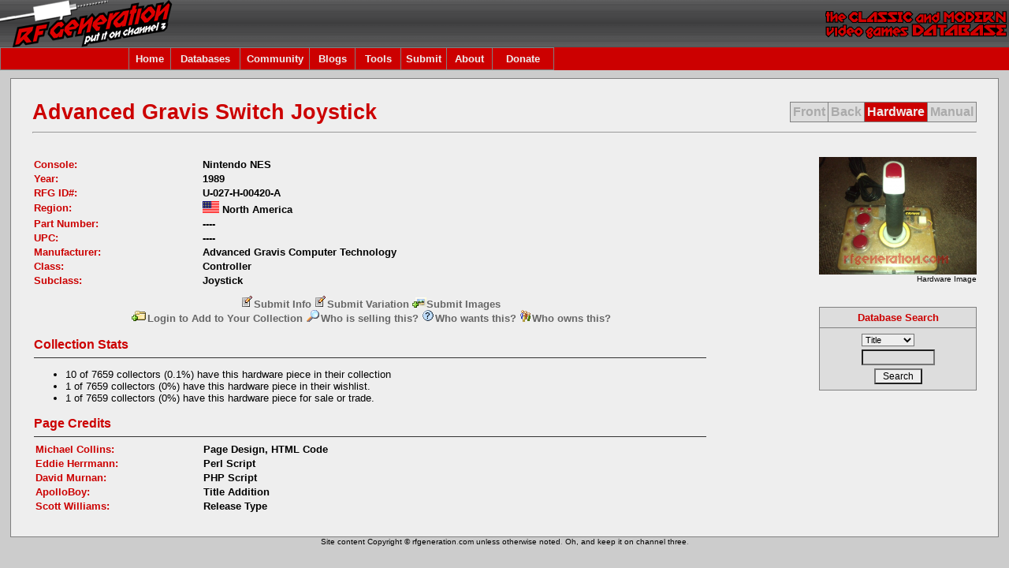

--- FILE ---
content_type: text/html
request_url: http://rfgeneration.com/PHP/gethwinfo.php?ID=U-027-H-00420-A
body_size: 16062
content:
<!DOCTYPE html PUBLIC "-//W3C//DTD XHTML 1.0 Transitional//EN" "http://www.w3.org/TR/xhtml1/DTD/xhtml1-transitional.dtd">
		<html xmlns="http://www.w3.org/1999/xhtml">
		<head>
		<meta http-equiv="Content-Type" content="text/html; charset=iso-8859-1" />
		<meta name="description" content="RF Generation, the Classic and Modern Gaming Databases. Over 130,000 game entries and 9,500 hardware entries, in addition to over 165,000 game and 
hardware images with more added daily! Are you a collector? Try our collecting tools, or just chat in our forums or blogs. Whatever you do, don't just tune in, keep 
yourself glued to channel 3!" />
		<meta name="keywords" content="rfgeneration, database, games, game, database, collector, collecting, video, hardware, gaming, collectors, community" />

		<title>RF Generation: Advanced Gravis Switch Joystick (Nintendo NES)</title>
		<link rel="stylesheet" type="text/css" href="https://www.rfgeneration.com/forum/Themes/RFGeneration/style.css" />
		
		<script language="JavaScipt" type="text/javascript">
		<!--
		function errorMsg()
		{
		  alert("Netscape 6 or Mozilla is needed to install a sherlock plugin");
		}
		function addEngine(name,ext,cat)
		{
 		 if ((typeof window.sidebar == "object") && (typeof
 		 window.sidebar.addSearchEngine == "function"))
 		 {
  		  //cat="Web";
   		  //cat=prompt("In what category should this engine be installed?","Web")
   		 window.sidebar.addSearchEngine(
    		  "https://www.rfgeneration.com/downloads/plugins/"+name+".src",
      		"https://www.rfgeneration.com/downloads/plugins/"+name+"."+ext,
      		name,
      		cat );
  		}
  		else
  		{
   		 errorMsg();
  		}
		}
		//-->
		</script>

		<script type="text/javascript">
		  var _gaq = _gaq || [];
		  _gaq.push(['_setAccount', 'UA-2565756-1']);
		  _gaq.push(['_trackPageview']);

		  (function() {
			var ga = document.createElement('script'); ga.type = 'text/javascript'; ga.async = true;
			ga.src = ('https:' == document.location.protocol ? 'https://ssl' : 'http://www') + '.google-analytics.com/ga.js';
			var s = document.getElementsByTagName('script')[0]; s.parentNode.insertBefore(ga, s);
		  })();
		</script>
		
			
		<script language="JavaScript" type="text/javascript" src="https://www.rfgeneration.com/nav_features.js"></script>
		<script language="JavaScript" type="text/javascript" src="https://www.rfgeneration.com/nav.js"></script>
		<script language="JavaScript" type="text/javascript" src="//ajax.googleapis.com/ajax/libs/jquery/1.9.1/jquery.min.js"></script>
		<script language="JavaScript" type="text/javascript" src="https://www.rfgeneration.com/PHP/js/typeahead.min.js"></script>
		</head>
	<body class="bodybg" onload="onloadFunctions();">
	  <table border="0" cellspacing="0" cellpadding="0" width="100%">
	    <tr> 
	      <td  colspan="4" class="topbg"><a href="/">
	      <img border="0" src="https://www.rfgeneration.com/left.gif" align="left" alt="RF Generation.  The Classic and Modern Gaming Databases." height="60" /></a><img border="0" src="https://www.rfgeneration.com/right.gif" align="right" alt="RF Generation.  The Classic and Modern Gaming Databases." height="60" />
	       </td>
	    </tr>
	    <tr>
	    <td height="25" colspan="4" class="titlebg" align="left">
	    		<table border="0" cellpadding="1" cellspacing="1" class="bordercolor">
			<tr>
			<td height="25" class="titlebg" width="160"></td>			
			<td height="25" width="50" id="menuoption0" class="titlebg" align="center" onmouseover="toggle_nav_colors('menuoption0')" onmouseout="toggle_nav_colors('menuoption0')">
			<a href="/">Home</a>
			</td>
			<td height="25" width="85" id="menuoption1" class="titlebg" align="center" onmouseover="toggle_nav_colors('menuoption1')" onmouseout="toggle_nav_colors('menuoption1')">
			<a href="https://www.rfgeneration.com/cgi-bin/search.pl" onmouseover="toggle_nav_colors('menuoption1');dropdownmenu(this, event, menu1, '150px')" onmouseout="delayhidemenu()">Databases</a>
			</td>
			<!-- Disabling the Features tab until updated and utilized again -->
			<!--
			<td height="25" width="70" id="menuoption2" class="titlebg" align="center" onmouseover="toggle_nav_colors('menuoption2')" onmouseout="toggle_nav_colors('menuoption2')">
			<a href="https://www.rfgeneration.com/features/" onmouseover="toggle_nav_colors('menuoption2');dropdownmenu(this, event, menu2, '150px')" onmouseout="delayhidemenu()">Features</a>
			</td>
			-->
			<td height="25" width="85" id="menuoption3" class="titlebg" align="center" onmouseover="toggle_nav_colors('menuoption3')" onmouseout="toggle_nav_colors('menuoption3')">
			<a href="https://www.rfgeneration.com/forum/index.php" onmouseover="toggle_nav_colors('menuoption3');dropdownmenu(this, event, menu3, '150px')" onmouseout="delayhidemenu()">Community</a>
			</td>
			<td height="25" width="55" id="menuoption99" class="titlebg" align="center" onmouseover="toggle_nav_colors('menuoption99')" onmouseout="toggle_nav_colors('menuoption99')">
				<a href="https://www.rfgeneration.com/blogs/index.php" onmouseover="toggle_nav_colors('menuoption99');dropdownmenu(this, event, menu99, '150px')" onmouseout="delayhidemenu()">Blogs</a>
			</td>
			<td height="25" width="55" id="menuoption4" class="titlebg" align="center" onmouseover="toggle_nav_colors('menuoption4')" onmouseout="toggle_nav_colors('menuoption4')">
				<a href="https://www.rfgeneration.com/cgi-bin/collection.pl" onmouseover="toggle_nav_colors('menuoption4');dropdownmenu(this, event, menu4, '150px')" onmouseout="delayhidemenu()">Tools</a>
			</td>
			<td height="25" width="55" id="menuoption5" class="titlebg" align="center" onmouseover="toggle_nav_colors('menuoption5')" onmouseout="toggle_nav_colors('menuoption5')">
				<a href="https://www.rfgeneration.com/PHP/submitinfo.php" onmouseover="toggle_nav_colors('menuoption5');dropdownmenu(this, event, menu5, '150px')" onmouseout="delayhidemenu()">Submit</a>
			</td>
			<td height="25" width="55" id="menuoption6" class="titlebg" align="center" onmouseover="toggle_nav_colors('menuoption6')" onmouseout="toggle_nav_colors('menuoption6')">
				<a href="https://www.rfgeneration.com/PHP/about.php" onmouseover="toggle_nav_colors('menuoption6');dropdownmenu(this, event, menu6, '150px')" onmouseout="delayhidemenu()">About</a>
			</td>
			<td height="25" width="75" id="menuoption8" class="titlebg" align="center" onmouseover="toggle_nav_colors('menuoption8')" onmouseout="toggle_nav_colors('menuoption8')">
				<a href="https://www.rfgeneration.com/forum/index.php?action=paypal" onmouseover="toggle_nav_colors('menuoption8');dropdownmenu(this, event, menu8, '150px')" onmouseout="delayhidemenu()">Donate</a>
			</td>
			</tr>
			</table>
			<script language="javascript" type="text/javascript">
			initMenuLink('menuoption0');
			initMenuLink('menuoption1');
			<!-- Disabling the Features tab until updated and utilized again -->
			<!--
			initMenuLink('menuoption2');
			-->
			initMenuLink('menuoption3');
			initMenuLink('menuoption4');
			initMenuLink('menuoption5');
			initMenuLink('menuoption6');
			initMenuLink('menuoption8');
			initMenuLink('menuoption99');
			</script>
		</td>
    	</tr>	
	<tr>
	<td colspan="4" height="10"></td></tr>
	<tr>
	<td valign="top" align="left">	
	<table width="98%" align="center" cellpadding="0" cellspacing="1" class="bordercolor">
	<tr><td>
	<table width="100%" class="windowbg2">	
	<tr id="title"><td style="padding:  25px 0px 0px 25px"><div class="headline" style="font-size: 20pt;">Advanced Gravis Switch Joystick</div></td>
	<td style="padding:  25px 25px 0px 0px">
		<table cellpadding="3" cellspacing="1" align="right" border="0" class="bordercolor">
		<tr height="20"><td id="image1" class="noimages" style="font-size: 12pt;font-weight: bold;">Front</td><td id="image2" class="noimages" style="font-size: 12pt;font-weight: bold;">Back</td><td id="image3" class="titlebg" style="font-size: 12pt;font-weight: bold;" onmouseover="toggle_nav_colors('image3')" onmouseout="toggle_nav_colors('image3')"><a href="../cgi-bin/screenshot.pl?ID=U-027-H-00420-A">Hardware</a></td><td id="image4" class="noimages" style="font-size: 12pt;font-weight: bold;">Manual</td></tr></table></td></tr>
	<tr><td colspan="2" class="windowbg2" height="1" style="padding:  0px 25px 0px 25px"><hr class="bordercolor" height=1" /></td></tr>	
	<tr><td colspan="2" height="20" style="padding:  0px 25px 0px 25px"></td></tr>
	<tr><td valign="top" style="padding:  0px 0px 25px 25px"><table width="100%" cellpadding="1" cellspacing="1">
	<tr>
		<td width="25%" class="headline" style="font-size: 10pt;font-weight: bold;">Console:
		</td>
		<td style="font-weight: bold;">Nintendo NES
		</td>
	</tr>
	<tr>
		<td width="25%" class="headline" style="font-size: 10pt;font-weight: bold;">Year:
		</td>
		<td style="font-weight: bold;">1989
		</td>
	</tr>
	<tr>
		<td width="25%" class="headline" style="font-size: 10pt;font-weight: bold;">RFG ID#:
		</td>
		<td style="font-weight: bold;">U-027-H-00420-A
		</td>
	</tr>	
									
			<tr>
				<td width="25%" class="headline" style="font-size: 10pt;font-weight: bold;">Region:
				</td>
				<td style="font-weight: bold;"><img src="../images/regions/U.gif" alt="North America" title="North America" border="0" /> North America
				</td>
				</tr>
	<tr>
		<td width="25%" class="headline" style="font-size: 10pt;font-weight: bold;">Part Number:
		</td>
		<td style="font-weight: bold;">----
		</td>
	</tr>
	<tr>
		<td width="25%" class="headline" style="font-size: 10pt;font-weight: bold;">UPC:
		</td>
		<td style="font-weight: bold;">----
		</td>
	</tr>
	<tr>
		<td width="25%" class="headline" style="font-size: 10pt;font-weight: bold;">Manufacturer:
		</td>
		<td style="font-weight: bold;">Advanced Gravis Computer Technology
		</td>
	</tr>
	<tr>
		<td width="25%" class="headline" style="font-size: 10pt;font-weight: bold;">Class:
		</td>
		<td style="font-weight: bold;">Controller
		</td>
	</tr>
	<tr>
		<td width="25%" class="headline" style="font-size: 10pt;font-weight: bold;">Subclass:
		</td>
		<td style="font-weight: bold;">Joystick
		</td>
		</tr>
	<tr>
		<td colspan="3" align="center" style="font-weight: bold;padding-bottom: 15px;padding-top: 10px;">
			<!-- Collection Links -->						
				<a href="../PHP/submitinfo.php?action=hwedit;sa=edit;ID=U-027-H-00420-A"><img src="../YaBBImages/modify.gif" />Submit Info</a>
				<a href="../PHP/submitinfo.php?action=hwedit;sa=addvar;ID=U-027-H-00420-A"><img src="../YaBBImages/modify.gif" />Submit Variation</a>

				<a href="../PHP/submitinfo.php?action=image;sa=hw;ignore_image=1;SEARCHTYPE=AND;page=1;ID1=U-027-H-00420-A"><img src="../YaBBImages/fotoupl.gif" />Submit Images</a> <br />
						<a href="../forum/index.php?action=login"><img src="../YaBBImages/new_thread.gif" />Login to Add to Your Collection</font></a>
						<a href="../cgi-bin/collection.pl?action=gamesearch&ID=U-027-H-00420-A&folder=Collection&foldername=For Sale/Trade"><img src="../YaBBImages/search.gif" />Who is selling this?</a> 

						<a href="../cgi-bin/collection.pl?action=gamesearch&ID=U-027-H-00420-A&folder=Collection&foldername=Wishlist"><img src="../YaBBImages/question.gif" />Who wants this?</a>

						<a href="../cgi-bin/collection.pl?action=gamesearch&ID=U-027-H-00420-A&folder=Collection&foldername=Collection"><img src="../YaBBImages/guest.gif" />Who owns this?</a>

			<!-- End Collection Links -->
		
		</td>
		</tr>
	<tr>
		<td colspan="2">
		<div class="headline" style="font-weight: bold; font-size: 12pt;">Collection Stats</div><hr class="hrcolor" width="100%"><ul><li>10 of 7659 collectors (0.1%) have this hardware piece in their collection</li>
	<li>1 of 7659 collectors (0%) have this hardware piece in their wishlist.
	<li>1 of 7659 collectors (0%) have this hardware piece for sale or trade.
	</ul></td></tr>
			<tr>
			<td colspan="2">
			<div class="headline" style="font-weight: bold; font-size: 12pt;">Page Credits</div><hr class="hrcolor" width="100%">
			<table width="100%" cellpadding="1" cellspacing="1">
				<tr>
				<td width="25%" class="headline" style="font-size: 10pt;font-weight: bold;">Michael Collins:
				</td>
				<td style="font-weight: bold;">Page Design, HTML Code
				</td>		
				</tr>
				<tr>
				<td width="25%" class="headline" style="font-size: 10pt;font-weight: bold;">Eddie Herrmann:
				</td>
				<td style="font-weight: bold;">Perl Script
				</td>		
				</tr>
				<tr>
				<td width="25%" class="headline" style="font-size: 10pt;font-weight: bold;">David Murnan:
				</td>
				<td style="font-weight: bold;">PHP Script
				</td>		
				</tr>
				<tr>
				<td width="25%" class="headline" style="font-size: 10pt;font-weight: bold;">ApolloBoy:
				</td>
				<td style="font-weight: bold;">Title Addition
				</td>		
				</tr>
				<tr>
				<td width="25%" class="headline" style="font-size: 10pt;font-weight: bold;">Scott Williams:
				</td>
				<td style="font-weight: bold;">Release Type
				</td>		
				</tr></table></td></tr>	
	</table></td><td valign="top" align="right" style="padding:  0px 25px 25px 0px"><a href="../cgi-bin/screenshot.pl?ID=U-027-H-00420-A"><img src="./watermark.php?ID=U-027-H-00420-A;type=hw;number=00;sizex=200" alt="Advanced Gravis Switch Joystick  Hardware Shot 200px" /></a><br /><div class="smalltext">Hardware Image</div><br /><br />
		<table width="200" cellspacing="1" cellpadding="5" class="bordercolor">		
			<tr>			
				<td id="menuoption8" class="navbg" align="center" onmouseover="toggle_nav_colors('menuoption8')" onmouseout="toggle_nav_colors('menuoption8')">
				<a href="https://www.rfgeneration.com/cgi-bin/search.pl" title="Advanced Search">Database Search</a>
			</td>
			</tr>
  			<tr> 
  				<td align="center" class="windowbg3">
				<script type="text/javascript" language="javascript">
				document.body.onload="formReset()";
				function formReset(){
				document.forms[0].title.value="";
				document.forms[0].consolename.value="";
				document.forms[0].genrename.value="";
				document.forms[0].year.value="";
				document.forms[0].company.value="";
				document.forms[0].ID.value="";
				}
				function changeFields(){
				formReset();
				var field = document.forms.quicksearch.inputtype.options[document.forms.quicksearch.inputtype.selectedIndex].value;
				eval("document.forms.quicksearch."+field+".value=document.forms.quicksearch.query.value");
				}
				</script>
				<script language="JavaScript" type="text/javascript" src="/PHP/js/typeahead-quicksearch.js"></script>
				<form name="quicksearch" action="/cgi-bin/search.pl" method="post" onsubmit="changeFields();">
 				<table cellpadding="2" cellspacing="0" border="0"><tr><td>
				<input type="hidden" name="title" value="" />
				<input type="hidden" name="consolename" value="" />
				<input type="hidden" name="genrename" value="" />
				<input type="hidden" name="year" value="" />
				<input type="hidden" name="company" value="" />
				<input type="hidden" name="ID" value="" />
				<input type="hidden" name="search" value="true" />
				<select name="inputtype" size="1">
				<option value="title" selected="selected">Title</option>
				<option value="consolename">Console</option>
				<option value="genrename">Genre</option>
				<option value="year">Year</option>
				<option value="company">Publisher</option>
				<option value="ID">RFG ID#</option>
				</select>
				</td>
			</tr>
			<tr>
				<td align="center" class="windowbg3"><input type="text" name="query" size="11" maxlength="50" /></td></tr>
			<tr>
			<td align="center" class="windowbg3"><input type="submit" value=" Search " /></td></tr></table></form></td></tr>
			</table></td></tr></table>
	</td></tr></table>
	</td></tr>
		</tr>
	</table>
      	<div align="center" class="smalltext">Site content Copyright &copy; rfgeneration<a href="https://www.rfgeneration.com/cgi-bin/search.pl?botfriendly=1">.</a>com unless otherwise noted<a href="https://www.rfgeneration.com/cgi-bin/search.pl?botfriendly=1">.</a> Oh, and keep it on channel three<a href="https://www.rfgeneration.com/cgi-bin/search.pl?botfriendly=1">.</a></div>
	</body>
	</html>